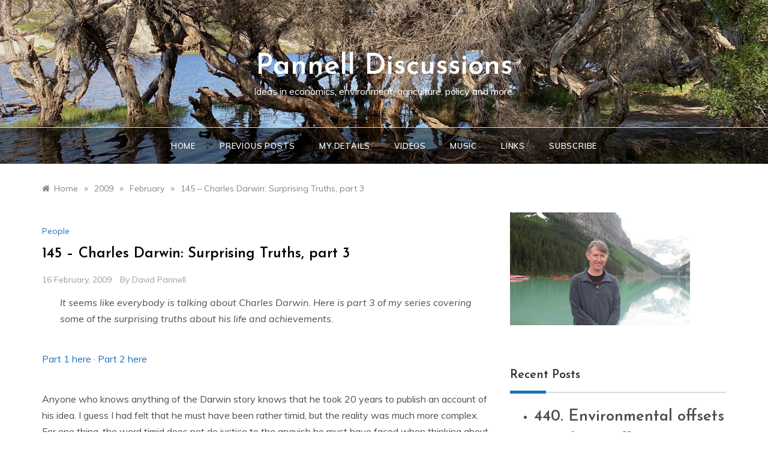

--- FILE ---
content_type: text/html; charset=UTF-8
request_url: https://www.pannelldiscussions.net/2009/02/145-charles-darwin-surprising-truths-part-3/
body_size: 14056
content:
<!doctype html>
<html lang="en-AU" id="html">
<head>
	<meta charset="UTF-8">
	<meta name="viewport" content="width=device-width, initial-scale=1">
	<link rel="profile" href="https://gmpg.org/xfn/11">
	<title>145 &#8211; Charles Darwin: Surprising Truths, part 3 &#8211; Pannell Discussions</title>
<meta name='robots' content='max-image-preview:large' />
<link rel='dns-prefetch' href='//platform-api.sharethis.com' />
<link rel='dns-prefetch' href='//fonts.googleapis.com' />
<link rel="alternate" type="application/rss+xml" title="Pannell Discussions &raquo; Feed" href="https://www.pannelldiscussions.net/feed/" />
<link rel="alternate" type="application/rss+xml" title="Pannell Discussions &raquo; Comments Feed" href="https://www.pannelldiscussions.net/comments/feed/" />
<link rel="alternate" type="application/rss+xml" title="Pannell Discussions &raquo; 145 &#8211; Charles Darwin: Surprising Truths, part 3 Comments Feed" href="https://www.pannelldiscussions.net/2009/02/145-charles-darwin-surprising-truths-part-3/feed/" />
<link rel="alternate" title="oEmbed (JSON)" type="application/json+oembed" href="https://www.pannelldiscussions.net/wp-json/oembed/1.0/embed?url=https%3A%2F%2Fwww.pannelldiscussions.net%2F2009%2F02%2F145-charles-darwin-surprising-truths-part-3%2F" />
<link rel="alternate" title="oEmbed (XML)" type="text/xml+oembed" href="https://www.pannelldiscussions.net/wp-json/oembed/1.0/embed?url=https%3A%2F%2Fwww.pannelldiscussions.net%2F2009%2F02%2F145-charles-darwin-surprising-truths-part-3%2F&#038;format=xml" />
<style id='wp-img-auto-sizes-contain-inline-css' type='text/css'>
img:is([sizes=auto i],[sizes^="auto," i]){contain-intrinsic-size:3000px 1500px}
/*# sourceURL=wp-img-auto-sizes-contain-inline-css */
</style>
<style id='wp-emoji-styles-inline-css' type='text/css'>

	img.wp-smiley, img.emoji {
		display: inline !important;
		border: none !important;
		box-shadow: none !important;
		height: 1em !important;
		width: 1em !important;
		margin: 0 0.07em !important;
		vertical-align: -0.1em !important;
		background: none !important;
		padding: 0 !important;
	}
/*# sourceURL=wp-emoji-styles-inline-css */
</style>
<style id='wp-block-library-inline-css' type='text/css'>
:root{--wp-block-synced-color:#7a00df;--wp-block-synced-color--rgb:122,0,223;--wp-bound-block-color:var(--wp-block-synced-color);--wp-editor-canvas-background:#ddd;--wp-admin-theme-color:#007cba;--wp-admin-theme-color--rgb:0,124,186;--wp-admin-theme-color-darker-10:#006ba1;--wp-admin-theme-color-darker-10--rgb:0,107,160.5;--wp-admin-theme-color-darker-20:#005a87;--wp-admin-theme-color-darker-20--rgb:0,90,135;--wp-admin-border-width-focus:2px}@media (min-resolution:192dpi){:root{--wp-admin-border-width-focus:1.5px}}.wp-element-button{cursor:pointer}:root .has-very-light-gray-background-color{background-color:#eee}:root .has-very-dark-gray-background-color{background-color:#313131}:root .has-very-light-gray-color{color:#eee}:root .has-very-dark-gray-color{color:#313131}:root .has-vivid-green-cyan-to-vivid-cyan-blue-gradient-background{background:linear-gradient(135deg,#00d084,#0693e3)}:root .has-purple-crush-gradient-background{background:linear-gradient(135deg,#34e2e4,#4721fb 50%,#ab1dfe)}:root .has-hazy-dawn-gradient-background{background:linear-gradient(135deg,#faaca8,#dad0ec)}:root .has-subdued-olive-gradient-background{background:linear-gradient(135deg,#fafae1,#67a671)}:root .has-atomic-cream-gradient-background{background:linear-gradient(135deg,#fdd79a,#004a59)}:root .has-nightshade-gradient-background{background:linear-gradient(135deg,#330968,#31cdcf)}:root .has-midnight-gradient-background{background:linear-gradient(135deg,#020381,#2874fc)}:root{--wp--preset--font-size--normal:16px;--wp--preset--font-size--huge:42px}.has-regular-font-size{font-size:1em}.has-larger-font-size{font-size:2.625em}.has-normal-font-size{font-size:var(--wp--preset--font-size--normal)}.has-huge-font-size{font-size:var(--wp--preset--font-size--huge)}.has-text-align-center{text-align:center}.has-text-align-left{text-align:left}.has-text-align-right{text-align:right}.has-fit-text{white-space:nowrap!important}#end-resizable-editor-section{display:none}.aligncenter{clear:both}.items-justified-left{justify-content:flex-start}.items-justified-center{justify-content:center}.items-justified-right{justify-content:flex-end}.items-justified-space-between{justify-content:space-between}.screen-reader-text{border:0;clip-path:inset(50%);height:1px;margin:-1px;overflow:hidden;padding:0;position:absolute;width:1px;word-wrap:normal!important}.screen-reader-text:focus{background-color:#ddd;clip-path:none;color:#444;display:block;font-size:1em;height:auto;left:5px;line-height:normal;padding:15px 23px 14px;text-decoration:none;top:5px;width:auto;z-index:100000}html :where(.has-border-color){border-style:solid}html :where([style*=border-top-color]){border-top-style:solid}html :where([style*=border-right-color]){border-right-style:solid}html :where([style*=border-bottom-color]){border-bottom-style:solid}html :where([style*=border-left-color]){border-left-style:solid}html :where([style*=border-width]){border-style:solid}html :where([style*=border-top-width]){border-top-style:solid}html :where([style*=border-right-width]){border-right-style:solid}html :where([style*=border-bottom-width]){border-bottom-style:solid}html :where([style*=border-left-width]){border-left-style:solid}html :where(img[class*=wp-image-]){height:auto;max-width:100%}:where(figure){margin:0 0 1em}html :where(.is-position-sticky){--wp-admin--admin-bar--position-offset:var(--wp-admin--admin-bar--height,0px)}@media screen and (max-width:600px){html :where(.is-position-sticky){--wp-admin--admin-bar--position-offset:0px}}

/*# sourceURL=wp-block-library-inline-css */
</style><style id='global-styles-inline-css' type='text/css'>
:root{--wp--preset--aspect-ratio--square: 1;--wp--preset--aspect-ratio--4-3: 4/3;--wp--preset--aspect-ratio--3-4: 3/4;--wp--preset--aspect-ratio--3-2: 3/2;--wp--preset--aspect-ratio--2-3: 2/3;--wp--preset--aspect-ratio--16-9: 16/9;--wp--preset--aspect-ratio--9-16: 9/16;--wp--preset--color--black: #000000;--wp--preset--color--cyan-bluish-gray: #abb8c3;--wp--preset--color--white: #ffffff;--wp--preset--color--pale-pink: #f78da7;--wp--preset--color--vivid-red: #cf2e2e;--wp--preset--color--luminous-vivid-orange: #ff6900;--wp--preset--color--luminous-vivid-amber: #fcb900;--wp--preset--color--light-green-cyan: #7bdcb5;--wp--preset--color--vivid-green-cyan: #00d084;--wp--preset--color--pale-cyan-blue: #8ed1fc;--wp--preset--color--vivid-cyan-blue: #0693e3;--wp--preset--color--vivid-purple: #9b51e0;--wp--preset--gradient--vivid-cyan-blue-to-vivid-purple: linear-gradient(135deg,rgb(6,147,227) 0%,rgb(155,81,224) 100%);--wp--preset--gradient--light-green-cyan-to-vivid-green-cyan: linear-gradient(135deg,rgb(122,220,180) 0%,rgb(0,208,130) 100%);--wp--preset--gradient--luminous-vivid-amber-to-luminous-vivid-orange: linear-gradient(135deg,rgb(252,185,0) 0%,rgb(255,105,0) 100%);--wp--preset--gradient--luminous-vivid-orange-to-vivid-red: linear-gradient(135deg,rgb(255,105,0) 0%,rgb(207,46,46) 100%);--wp--preset--gradient--very-light-gray-to-cyan-bluish-gray: linear-gradient(135deg,rgb(238,238,238) 0%,rgb(169,184,195) 100%);--wp--preset--gradient--cool-to-warm-spectrum: linear-gradient(135deg,rgb(74,234,220) 0%,rgb(151,120,209) 20%,rgb(207,42,186) 40%,rgb(238,44,130) 60%,rgb(251,105,98) 80%,rgb(254,248,76) 100%);--wp--preset--gradient--blush-light-purple: linear-gradient(135deg,rgb(255,206,236) 0%,rgb(152,150,240) 100%);--wp--preset--gradient--blush-bordeaux: linear-gradient(135deg,rgb(254,205,165) 0%,rgb(254,45,45) 50%,rgb(107,0,62) 100%);--wp--preset--gradient--luminous-dusk: linear-gradient(135deg,rgb(255,203,112) 0%,rgb(199,81,192) 50%,rgb(65,88,208) 100%);--wp--preset--gradient--pale-ocean: linear-gradient(135deg,rgb(255,245,203) 0%,rgb(182,227,212) 50%,rgb(51,167,181) 100%);--wp--preset--gradient--electric-grass: linear-gradient(135deg,rgb(202,248,128) 0%,rgb(113,206,126) 100%);--wp--preset--gradient--midnight: linear-gradient(135deg,rgb(2,3,129) 0%,rgb(40,116,252) 100%);--wp--preset--font-size--small: 16px;--wp--preset--font-size--medium: 20px;--wp--preset--font-size--large: 25px;--wp--preset--font-size--x-large: 42px;--wp--preset--font-size--larger: 35px;--wp--preset--spacing--20: 0.44rem;--wp--preset--spacing--30: 0.67rem;--wp--preset--spacing--40: 1rem;--wp--preset--spacing--50: 1.5rem;--wp--preset--spacing--60: 2.25rem;--wp--preset--spacing--70: 3.38rem;--wp--preset--spacing--80: 5.06rem;--wp--preset--shadow--natural: 6px 6px 9px rgba(0, 0, 0, 0.2);--wp--preset--shadow--deep: 12px 12px 50px rgba(0, 0, 0, 0.4);--wp--preset--shadow--sharp: 6px 6px 0px rgba(0, 0, 0, 0.2);--wp--preset--shadow--outlined: 6px 6px 0px -3px rgb(255, 255, 255), 6px 6px rgb(0, 0, 0);--wp--preset--shadow--crisp: 6px 6px 0px rgb(0, 0, 0);}:where(.is-layout-flex){gap: 0.5em;}:where(.is-layout-grid){gap: 0.5em;}body .is-layout-flex{display: flex;}.is-layout-flex{flex-wrap: wrap;align-items: center;}.is-layout-flex > :is(*, div){margin: 0;}body .is-layout-grid{display: grid;}.is-layout-grid > :is(*, div){margin: 0;}:where(.wp-block-columns.is-layout-flex){gap: 2em;}:where(.wp-block-columns.is-layout-grid){gap: 2em;}:where(.wp-block-post-template.is-layout-flex){gap: 1.25em;}:where(.wp-block-post-template.is-layout-grid){gap: 1.25em;}.has-black-color{color: var(--wp--preset--color--black) !important;}.has-cyan-bluish-gray-color{color: var(--wp--preset--color--cyan-bluish-gray) !important;}.has-white-color{color: var(--wp--preset--color--white) !important;}.has-pale-pink-color{color: var(--wp--preset--color--pale-pink) !important;}.has-vivid-red-color{color: var(--wp--preset--color--vivid-red) !important;}.has-luminous-vivid-orange-color{color: var(--wp--preset--color--luminous-vivid-orange) !important;}.has-luminous-vivid-amber-color{color: var(--wp--preset--color--luminous-vivid-amber) !important;}.has-light-green-cyan-color{color: var(--wp--preset--color--light-green-cyan) !important;}.has-vivid-green-cyan-color{color: var(--wp--preset--color--vivid-green-cyan) !important;}.has-pale-cyan-blue-color{color: var(--wp--preset--color--pale-cyan-blue) !important;}.has-vivid-cyan-blue-color{color: var(--wp--preset--color--vivid-cyan-blue) !important;}.has-vivid-purple-color{color: var(--wp--preset--color--vivid-purple) !important;}.has-black-background-color{background-color: var(--wp--preset--color--black) !important;}.has-cyan-bluish-gray-background-color{background-color: var(--wp--preset--color--cyan-bluish-gray) !important;}.has-white-background-color{background-color: var(--wp--preset--color--white) !important;}.has-pale-pink-background-color{background-color: var(--wp--preset--color--pale-pink) !important;}.has-vivid-red-background-color{background-color: var(--wp--preset--color--vivid-red) !important;}.has-luminous-vivid-orange-background-color{background-color: var(--wp--preset--color--luminous-vivid-orange) !important;}.has-luminous-vivid-amber-background-color{background-color: var(--wp--preset--color--luminous-vivid-amber) !important;}.has-light-green-cyan-background-color{background-color: var(--wp--preset--color--light-green-cyan) !important;}.has-vivid-green-cyan-background-color{background-color: var(--wp--preset--color--vivid-green-cyan) !important;}.has-pale-cyan-blue-background-color{background-color: var(--wp--preset--color--pale-cyan-blue) !important;}.has-vivid-cyan-blue-background-color{background-color: var(--wp--preset--color--vivid-cyan-blue) !important;}.has-vivid-purple-background-color{background-color: var(--wp--preset--color--vivid-purple) !important;}.has-black-border-color{border-color: var(--wp--preset--color--black) !important;}.has-cyan-bluish-gray-border-color{border-color: var(--wp--preset--color--cyan-bluish-gray) !important;}.has-white-border-color{border-color: var(--wp--preset--color--white) !important;}.has-pale-pink-border-color{border-color: var(--wp--preset--color--pale-pink) !important;}.has-vivid-red-border-color{border-color: var(--wp--preset--color--vivid-red) !important;}.has-luminous-vivid-orange-border-color{border-color: var(--wp--preset--color--luminous-vivid-orange) !important;}.has-luminous-vivid-amber-border-color{border-color: var(--wp--preset--color--luminous-vivid-amber) !important;}.has-light-green-cyan-border-color{border-color: var(--wp--preset--color--light-green-cyan) !important;}.has-vivid-green-cyan-border-color{border-color: var(--wp--preset--color--vivid-green-cyan) !important;}.has-pale-cyan-blue-border-color{border-color: var(--wp--preset--color--pale-cyan-blue) !important;}.has-vivid-cyan-blue-border-color{border-color: var(--wp--preset--color--vivid-cyan-blue) !important;}.has-vivid-purple-border-color{border-color: var(--wp--preset--color--vivid-purple) !important;}.has-vivid-cyan-blue-to-vivid-purple-gradient-background{background: var(--wp--preset--gradient--vivid-cyan-blue-to-vivid-purple) !important;}.has-light-green-cyan-to-vivid-green-cyan-gradient-background{background: var(--wp--preset--gradient--light-green-cyan-to-vivid-green-cyan) !important;}.has-luminous-vivid-amber-to-luminous-vivid-orange-gradient-background{background: var(--wp--preset--gradient--luminous-vivid-amber-to-luminous-vivid-orange) !important;}.has-luminous-vivid-orange-to-vivid-red-gradient-background{background: var(--wp--preset--gradient--luminous-vivid-orange-to-vivid-red) !important;}.has-very-light-gray-to-cyan-bluish-gray-gradient-background{background: var(--wp--preset--gradient--very-light-gray-to-cyan-bluish-gray) !important;}.has-cool-to-warm-spectrum-gradient-background{background: var(--wp--preset--gradient--cool-to-warm-spectrum) !important;}.has-blush-light-purple-gradient-background{background: var(--wp--preset--gradient--blush-light-purple) !important;}.has-blush-bordeaux-gradient-background{background: var(--wp--preset--gradient--blush-bordeaux) !important;}.has-luminous-dusk-gradient-background{background: var(--wp--preset--gradient--luminous-dusk) !important;}.has-pale-ocean-gradient-background{background: var(--wp--preset--gradient--pale-ocean) !important;}.has-electric-grass-gradient-background{background: var(--wp--preset--gradient--electric-grass) !important;}.has-midnight-gradient-background{background: var(--wp--preset--gradient--midnight) !important;}.has-small-font-size{font-size: var(--wp--preset--font-size--small) !important;}.has-medium-font-size{font-size: var(--wp--preset--font-size--medium) !important;}.has-large-font-size{font-size: var(--wp--preset--font-size--large) !important;}.has-x-large-font-size{font-size: var(--wp--preset--font-size--x-large) !important;}
/*# sourceURL=global-styles-inline-css */
</style>

<style id='classic-theme-styles-inline-css' type='text/css'>
/*! This file is auto-generated */
.wp-block-button__link{color:#fff;background-color:#32373c;border-radius:9999px;box-shadow:none;text-decoration:none;padding:calc(.667em + 2px) calc(1.333em + 2px);font-size:1.125em}.wp-block-file__button{background:#32373c;color:#fff;text-decoration:none}
/*# sourceURL=/wp-includes/css/classic-themes.min.css */
</style>
<link rel='stylesheet' id='cptch_stylesheet-css' href='https://www.pannelldiscussions.net/wp-content/plugins/captcha/css/front_end_style.css?ver=4.4.5' type='text/css' media='all' />
<link rel='stylesheet' id='dashicons-css' href='https://www.pannelldiscussions.net/wp-includes/css/dashicons.min.css?ver=6.9' type='text/css' media='all' />
<link rel='stylesheet' id='cptch_desktop_style-css' href='https://www.pannelldiscussions.net/wp-content/plugins/captcha/css/desktop_style.css?ver=4.4.5' type='text/css' media='all' />
<link rel='stylesheet' id='theme-my-login-css' href='https://www.pannelldiscussions.net/wp-content/plugins/theme-my-login/assets/styles/theme-my-login.min.css?ver=7.1.14' type='text/css' media='all' />
<link rel='stylesheet' id='prefer-blog-fonts-css' href='//fonts.googleapis.com/css?family=Muli&#038;ver=6.9' type='text/css' media='all' />
<link rel='stylesheet' id='prefer-style-css' href='https://www.pannelldiscussions.net/wp-content/themes/prefer/style.css?ver=6.9' type='text/css' media='all' />
<style id='prefer-style-inline-css' type='text/css'>

            body,
            .entry-content p{ 
                font-family:Muli; 
            }

            #toTop,
            a.effect:before,
            .show-more,
            .modern-slider .slide-wrap .more-btn,
            a.link-format,
            .comment-form #submit:hover,
            .comment-form #submit:focus,
            .meta_bottom .post-share a:hover,
            .tabs-nav li:before,
            .footer-wrap .widget-title:after,
            .sidebar-3 .widget_block h2:after,
            .sidebar-3 .widget .wp-block-group h2:after,
            .post-slider-section .s-cat,
            .sidebar-3 .widget-title:after,
            .bottom-caption .slick-current .slider-items span,
            aarticle.format-status .post-content .post-format::after,
            article.format-chat .post-content .post-format::after,
            article.format-link .post-content .post-format::after,
            article.format-standard .post-content .post-format::after,
            article.format-image .post-content .post-format::after,
            article.hentry.sticky .post-content .post-format::after,
            article.format-video .post-content .post-format::after,
            article.format-gallery .post-content .post-format::after,
            article.format-audio .post-content .post-format::after,
            article.format-quote .post-content .post-format::after{
                background-color: #1e73be;
                border-color: #1e73be;
            }
            #author:active,
            #email:active,
            #url:active,
            #comment:active,
            #author:focus,
            #email:focus,
            #url:focus,
            #comment:focus,
            #author:hover,
            #email:hover,
            #url:hover,
            #comment:hover{
                border-color: #1e73be;
            }
            .comment-form .logged-in-as a:last-child:hover,
            .comment-form .logged-in-as a:last-child:focus,
            .post-cats > span a:hover,
            .post-cats > span a:focus,
            .main-header a:hover,
            .main-header a:focus,
            .main-header a:active,
            .top-menu > ul > li > a:hover,
            .main-menu ul li.current-menu-item > a,
            .header-2 .main-menu > ul > li.current-menu-item > a,
            .main-menu ul li:hover > a,
            .post-navigation .nav-links a:hover,
            .post-navigation .nav-links a:focus,
            .tabs-nav li.tab-active a,
            .tabs-nav li.tab-active,
            .tabs-nav li.tab-active a,
            .tabs-nav li.tab-active,
            ul.trail-items li a:hover span,
            .author-socials a:hover,
            .post-date a:focus,
            .post-date a:hover,
            .post-excerpt a:hover,
            .post-excerpt a:focus,
            .content a:hover,
            .content a:focus,
            .post-footer > span a:hover,
            .post-footer > span a:focus,
            .widget a:hover,
            .widget a:focus,
            .footer-menu li a:hover,
            .footer-menu li a:focus,
            .footer-social-links a:hover,
            .footer-social-links a:focus,
            .site-footer a:hover,
            .tags-links a,
            .tags-links i,
            .post-cats > span i,
            .post-cats > span a,
            .site-footer a,
            .promo-three .post-category a,
            .site-footer a:focus, .content-area p a{
                color : #1e73be;
            }
            .header-1 .head_one .logo{
                max-width : 700px;
            }
            .header-image:before {
                background-color : #000000;
            }
            .header-image:before {
                opacity : 0.1;
            }
            .header-1 .header-image .head_one {
                min-height : 100px;
            }
/*# sourceURL=prefer-style-inline-css */
</style>
<link rel='stylesheet' id='prefer-blog-style-css' href='https://www.pannelldiscussions.net/wp-content/themes/prefer-blog/style.css?ver=1.1.10' type='text/css' media='all' />
<link rel='stylesheet' id='prefer-body-css' href='//fonts.googleapis.com/css?family=Muli:400,400i,500,600,700&#038;display=swap' type='text/css' media='all' />
<link rel='stylesheet' id='prefer-heading-css' href='//fonts.googleapis.com/css?family=Josefin+Sans:ital,wght@0,300;0,400;0,500;0,600;0,700;1,400;1,500;1,600;1,700&#038;display=swap' type='text/css' media='all' />
<link rel='stylesheet' id='prefer-sign-css' href='//fonts.googleapis.com/css?family=Monsieur+La+Doulaise&#038;display=swap' type='text/css' media='all' />
<link rel='stylesheet' id='font-awesome-css' href='https://www.pannelldiscussions.net/wp-content/themes/prefer/css/font-awesome.min.css?ver=4.5.0' type='text/css' media='all' />
<link rel='stylesheet' id='grid-css-css' href='https://www.pannelldiscussions.net/wp-content/themes/prefer/css/grid.min.css?ver=4.5.0' type='text/css' media='all' />
<link rel='stylesheet' id='slick-css' href='https://www.pannelldiscussions.net/wp-content/themes/prefer/assets/css/slick.css?ver=4.5.0' type='text/css' media='all' />
<link rel='stylesheet' id='offcanvas-css' href='https://www.pannelldiscussions.net/wp-content/themes/prefer/assets/css/canvi.css?ver=4.5.0' type='text/css' media='all' />
<link rel='stylesheet' id='arve-css' href='https://www.pannelldiscussions.net/wp-content/plugins/advanced-responsive-video-embedder/build/main.css?ver=10.8.2' type='text/css' media='all' />
<script type="text/javascript" src="https://www.pannelldiscussions.net/wp-includes/js/jquery/jquery.min.js?ver=3.7.1" id="jquery-core-js"></script>
<script type="text/javascript" src="https://www.pannelldiscussions.net/wp-includes/js/jquery/jquery-migrate.min.js?ver=3.4.1" id="jquery-migrate-js"></script>
<script type="text/javascript" src="https://www.pannelldiscussions.net/wp-content/themes/prefer/assets/js/custom-masonry.js?ver=4.6.0" id="prefer-custom-masonry-js"></script>
<script type="text/javascript" src="https://www.pannelldiscussions.net/wp-content/themes/prefer/assets/js/slick.js?ver=4.6.0" id="slick-js"></script>
<script type="text/javascript" src="//platform-api.sharethis.com/js/sharethis.js#source=googleanalytics-wordpress#product=ga&amp;property=5ef2ff2ad64b2c0012c18088" id="googleanalytics-platform-sharethis-js"></script>
<link rel="https://api.w.org/" href="https://www.pannelldiscussions.net/wp-json/" /><link rel="alternate" title="JSON" type="application/json" href="https://www.pannelldiscussions.net/wp-json/wp/v2/posts/486" /><link rel="EditURI" type="application/rsd+xml" title="RSD" href="https://www.pannelldiscussions.net/xmlrpc.php?rsd" />
<meta name="generator" content="WordPress 6.9" />
<link rel="canonical" href="https://www.pannelldiscussions.net/2009/02/145-charles-darwin-surprising-truths-part-3/" />
<link rel='shortlink' href='https://www.pannelldiscussions.net/?p=486' />
<style type="text/css">.recentcomments a{display:inline !important;padding:0 !important;margin:0 !important;}</style><script>
(function() {
	(function (i, s, o, g, r, a, m) {
		i['GoogleAnalyticsObject'] = r;
		i[r] = i[r] || function () {
				(i[r].q = i[r].q || []).push(arguments)
			}, i[r].l = 1 * new Date();
		a = s.createElement(o),
			m = s.getElementsByTagName(o)[0];
		a.async = 1;
		a.src = g;
		m.parentNode.insertBefore(a, m)
	})(window, document, 'script', 'https://google-analytics.com/analytics.js', 'ga');

	ga('create', 'UA-26996937-1', 'auto');
			ga('send', 'pageview');
	})();
</script>
<link rel="icon" href="https://www.pannelldiscussions.net/wp-content/uploads/2020/10/cropped-favicon-32x32.png" sizes="32x32" />
<link rel="icon" href="https://www.pannelldiscussions.net/wp-content/uploads/2020/10/cropped-favicon-192x192.png" sizes="192x192" />
<link rel="apple-touch-icon" href="https://www.pannelldiscussions.net/wp-content/uploads/2020/10/cropped-favicon-180x180.png" />
<meta name="msapplication-TileImage" content="https://www.pannelldiscussions.net/wp-content/uploads/2020/10/cropped-favicon-270x270.png" />
		<style type="text/css" id="wp-custom-css">
			.header-image .menu-area {
    background-color: rgba(0,0,0,0.5);
}


.copyright {
	display: none;
}

.footer-wrap {
	background-color: #333;
}

.footer-wrap h2.widget-title {
	color: white;
}

.footer-wrap .widget a {
	color: white;
}

.footer-wrap .comment-author-link {
	color: white;
}

.footer-wrap .recentcomments {
	color: white;
}		</style>
		</head>

<body class="wp-singular post-template-default single single-post postid-486 single-format-standard wp-embed-responsive wp-theme-prefer wp-child-theme-prefer-blog at-sticky-sidebar single-right-sidebar no-sidebar masonry-post">
<div id="page" class="site ">
	<a class="skip-link screen-reader-text" href="#content">Skip to content</a>

	<div class="js-canvi-content canvi-content">
<header class="header-1">
				
		<section class="main-header header-image" style="background-image:url(https://www.pannelldiscussions.net/wp-content/uploads/2020/10/cropped-paperbarks.jpg); background-size: cover; background-position: center; background-repeat: no-repeat;">
		<div class="head_one clearfix">
			<div class="container">
				<div class="logo">
										<h1 class="site-title"><a href="https://www.pannelldiscussions.net/" rel="home">Pannell Discussions</a></h1>
										<p class="site-description">Ideas in economics, environment, agriculture, policy and more.</p>
							</div><!-- .site-logo -->
		</div>
	</div>
	<div class="menu-area">
		<div class="container">					
			<nav id="site-navigation">
												<button class="bar-menu">
											<span>Menu</span>
									</button>

				<div class="main-menu menu-caret">
					<ul id="primary-menu" class=""><li id="menu-item-4768" class="menu-item menu-item-type-custom menu-item-object-custom menu-item-home menu-item-4768"><a href="https://www.pannelldiscussions.net/">Home</a></li>
<li id="menu-item-4775" class="menu-item menu-item-type-post_type menu-item-object-page menu-item-4775"><a href="https://www.pannelldiscussions.net/menu/">Previous posts</a></li>
<li id="menu-item-4777" class="menu-item menu-item-type-post_type menu-item-object-page menu-item-4777"><a href="https://www.pannelldiscussions.net/contact/">My details</a></li>
<li id="menu-item-4785" class="menu-item menu-item-type-post_type menu-item-object-page menu-item-4785"><a href="https://www.pannelldiscussions.net/videos/">Videos</a></li>
<li id="menu-item-8310" class="menu-item menu-item-type-post_type menu-item-object-page menu-item-8310"><a href="https://www.pannelldiscussions.net/music/">Music</a></li>
<li id="menu-item-4774" class="menu-item menu-item-type-post_type menu-item-object-page menu-item-4774"><a href="https://www.pannelldiscussions.net/about/">Links</a></li>
<li id="menu-item-6196" class="menu-item menu-item-type-custom menu-item-object-custom menu-item-6196"><a href="http://eepurl.com/m8VbX">Subscribe</a></li>
</ul>				</div>
			</nav><!-- #site-navigation -->
		</div>
	</div>
</setion><!-- #masthead -->
</header>


	 
    
    <section id="content" class="site-content posts-container">
    <div class="container">
        <div class="row">
			<div class="breadcrumbs-wrap">
				<div role="navigation" aria-label="Breadcrumbs" class="breadcrumb-trail breadcrumbs" itemprop="breadcrumb"><ul class="trail-items" itemscope itemtype="http://schema.org/BreadcrumbList"><meta name="numberOfItems" content="4" /><meta name="itemListOrder" content="Ascending" /><li itemprop="itemListElement" itemscope itemtype="http://schema.org/ListItem" class="trail-item trail-begin"><a href="https://www.pannelldiscussions.net/" rel="home" itemprop="item"><span itemprop="name">Home</span></a><meta itemprop="position" content="1" /></li><span class="delim">»</span><li itemprop="itemListElement" itemscope itemtype="http://schema.org/ListItem" class="trail-item"><a href="https://www.pannelldiscussions.net/2009/" itemprop="item"><span itemprop="name">2009</span></a><meta itemprop="position" content="2" /></li><span class="delim">»</span><li itemprop="itemListElement" itemscope itemtype="http://schema.org/ListItem" class="trail-item"><a href="https://www.pannelldiscussions.net/2009/02/" itemprop="item"><span itemprop="name">February</span></a><meta itemprop="position" content="3" /></li><span class="delim">»</span><li itemprop="itemListElement" itemscope itemtype="http://schema.org/ListItem" class="trail-item trail-end"><a href="https://www.pannelldiscussions.net/2009/02/145-charles-darwin-surprising-truths-part-3/" itemprop="item"><span itemprop="name">145 &#8211; Charles Darwin: Surprising Truths, part 3</span></a><meta itemprop="position" content="4" /></li><span class="delim">»</span></ul></div> 
			</div>
			<div id="primary" class="col-md-8 content-area">
				<main id="main" class="site-main">
					<article id="post-486" class="post-486 post type-post status-publish format-standard hentry category-people">
    <div class="post-wrap">
                <div class="post-media">
                    </div>
                <div class="post-content">
            <div class="post-cats">
                <span class="cat-links"><a href="https://www.pannelldiscussions.net/category/people/" rel="category tag">People</a></span>            </div>
            <h1 class="post-title entry-title">145 &#8211; Charles Darwin: Surprising Truths, part 3</h1>            <div class="post-date">
                                    <div class="entry-meta">
                        <span class="posted-on"><a href="https://www.pannelldiscussions.net/2009/02/145-charles-darwin-surprising-truths-part-3/" rel="bookmark"><time class="entry-date published" datetime="2009-02-16T17:00:52+09:00">16 February, 2009</time><time class="updated" datetime="2011-12-26T21:49:05+08:00">26 December, 2011</time></a></span><span class="post_by"> by <span class="author vcard"><a class="url fn n" href="https://www.pannelldiscussions.net/author/david/">David Pannell</a></span></span>                    </div><!-- .entry-meta -->
                            </div>

            <div class="content post-excerpt entry-content clearfix">
                <p style="padding-left: 30px; padding-right: 30px;"><em>It seems like everybody is talking about Charles Darwin. Here is part 3 of my series covering some of the surprising truths about his life and achievements.</em></p>
<p><a href="https://www.pannelldiscussions.net/2009/02/143-charles-darwin-surprising-truths-part-1/">Part 1 here</a> · <a href="https://www.pannelldiscussions.net/2009/02/142-charles-darwin-surprising-truths-part-2/">Part 2 here</a></p>
<p>Anyone who knows anything of the Darwin story knows that he took 20 years to publish an account of his idea. I guess I had felt that he must have been rather timid, but the reality was much more complex. For one thing, the word timid does not do justice to the anguish he must have faced when thinking about publication. He was very much an upper-class gentleman and, at the time, the idea of species change was strongly associated with radicals and ratbags, given its implication that the toffs were no better than the rest. Then, there were religious considerations. Most of his scientist friends were highly religious and considered the idea of species change to be sacrilegious. Closer to home, his wife Emma was devout and grieved for his soul if he stuck to his shocking ideas. The couple were very close and this must have contributed to Darwin&#8217;s reticence. The depth of his feelings may be discerned from a letter to a friend in which he revealed his revolutionary idea with the comment that it felt like confessing a murder.</p>
<p>A second factor is that it did actually take a long time to develop the idea fully and to marshal sufficient evidence to convince what he knew would be a highly critical audience. For most of the 20 years he worked on evolution only as a sideline to his other research. It took him about a decade to complete all of the research and writing that flowed from the Beagle voyage. At that point he had intended to focus on evolution but got distracted by barnacles. He spent the next eight years studying them in great depth and wrote two major books about them. In fact this was not just a distraction. It enabled him to observe the great extent of variation between individuals even within a species, which helped him to better understand natural selection. In addition the books served an important purpose in establishing his credibility for the first time as a biologist, not just a geologist. The degree of his obsession with barnacles can be gauged from a comment overheard from one of his young children at the time, who asked a friend, “Where does your father do his barnacles?”</p>
<p>Thirdly, for much of the 20-year gap, Darwin was chronically ill. His symptoms included violent shivering, vomiting, exhaustion, palpitations, hands trembling, head swimming, sleeplessness, headaches, flatulence, stomach problems, ringing of the ears, fainting, and copious pallid urine. In 1841 he could work for only an hour or two, a couple of days a week. The cause of these ailments was never diagnosed and is still not known with certainty. It may have been a tropical disease picked up during his travels, psychosomatic nervousness, or he may have been poisoning himself with some of the crude medicines of the time.</p>
<p>In fact, far from timidity, Darwin exhibited great courage. During the Beagle voyage, he rode a horse hundreds of miles through bandit-invested areas and war zones in South America. He stuck with the voyage for five years despite extreme seasickness throughout its duration. (Given the misery of sea sickness, that demonstrates incredible commitment.) Back in England, he continued to work to the maximum of his ability despite feeling so sick for much of the time, and the fact that he didn’t actually have to work at all. And despite all of the risks, he was eventually willing to publish The Origin of Species.</p>
<p>The eventual trigger for publication was a letter he received from Alfred Russel Wallace, another Englishman who had spent time in the tropics. Wallace independently hit upon the idea of natural selection and wrote to Darwin to ask his opinion. This led to a brief joint publication in which they outlined the essential idea. Subsequently Darwin finally sat down to write his book with the necessary evidence presented.</p>
<p>Concludes next week.</p>
<p><em>David Pannell, The University of Western Australia</em></p>
<h3>Further Reading</h3>
<p>Desmond, A. and Moore, J. (1991). <em>Darwin</em>, Michael Joseph, London.</p>
<p>Darwin, C. (1859). <em>On the Origin of Species by Means of Natural Selection, or the Preservation of Favoured Races in the Struggle for Life</em>. London: John Murray. 1st edition. Available on line <a href="http://darwin-online.org.uk/content/frameset?itemID=F373&amp;viewtype=side&amp;pageseq=1">here</a></p>
            </div><!-- .entry-content -->
            <footer class="post-footer entry-footer">
                                        <div class="meta_bottom">
            <div class="post-share">
                <a data-tooltip="Share it" class="tooltip"  target="_blank" href="https://www.facebook.com/sharer/sharer.php?u=https://www.pannelldiscussions.net/2009/02/145-charles-darwin-surprising-truths-part-3/"><i class="fa fa-facebook"></i>Facebook</a>
                <a data-tooltip="Tweet it" class="tooltip"  target="_blank" href="http://twitter.com/share?text=145%20&#8211;%20Charles%20Darwin:%20Surprising%20Truths,%20part%203&#038;url=https://www.pannelldiscussions.net/2009/02/145-charles-darwin-surprising-truths-part-3/"><i
                            class="fa fa-twitter"></i> Twitter</a>
                <a data-tooltip="Pin it" class="tooltip"  target="_blank" href="http://pinterest.com/pin/create/button/?url=https://www.pannelldiscussions.net/2009/02/145-charles-darwin-surprising-truths-part-3/&#038;media=&#038;description=145%20&#8211;%20Charles%20Darwin:%20Surprising%20Truths,%20part%203"><i
                            class="fa fa-pinterest"></i>Pinterest</a>
                <a data-tooltip="Share Now" class="tooltip"  target="_blank" href="http://www.linkedin.com/shareArticle?mini=true&#038;title=145%20&#8211;%20Charles%20Darwin:%20Surprising%20Truths,%20part%203&#038;url=https://www.pannelldiscussions.net/2009/02/145-charles-darwin-surprising-truths-part-3/"><i class="fa fa-linkedin"></i>Linkedin</a>
            </div>
        </div>
                        
            </footer><!-- .entry-footer -->
            
	<nav class="navigation post-navigation" aria-label="Posts">
		<h2 class="screen-reader-text">Post navigation</h2>
		<div class="nav-links"><div class="nav-previous"><a href="https://www.pannelldiscussions.net/2009/02/142-charles-darwin-surprising-truths-part-2/" rel="prev">144 &#8211; Charles Darwin: Surprising Truths, part 2</a></div><div class="nav-next"><a href="https://www.pannelldiscussions.net/2009/02/146-charles-darwin-surprising-truths-part-4/" rel="next">146 &#8211; Charles Darwin: Surprising Truths, part 4</a></div></div>
	</nav>        </div>
    </div>
</article><!-- #post-486 -->
<div id="comments" class="comments-area">

		<div id="respond" class="comment-respond">
		<h3 id="reply-title" class="comment-reply-title">Leave a Reply <small><a rel="nofollow" id="cancel-comment-reply-link" href="/2009/02/145-charles-darwin-surprising-truths-part-3/#respond" style="display:none;">Cancel reply</a></small></h3><form action="https://www.pannelldiscussions.net/wp-comments-post.php" method="post" id="commentform" class="comment-form"><p class="comment-notes"><span id="email-notes">Your email address will not be published.</span> <span class="required-field-message">Required fields are marked <span class="required">*</span></span></p><p class="comment-form-comment"><label for="comment">Comment <span class="required">*</span></label> <textarea id="comment" name="comment" cols="45" rows="8" maxlength="65525" required></textarea></p><p class="comment-form-author"><label for="author">Name <span class="required">*</span></label> <input id="author" name="author" type="text" value="" size="30" maxlength="245" autocomplete="name" required /></p>
<p class="comment-form-email"><label for="email">Email <span class="required">*</span></label> <input id="email" name="email" type="email" value="" size="30" maxlength="100" aria-describedby="email-notes" autocomplete="email" required /></p>
<p class="comment-form-url"><label for="url">Website</label> <input id="url" name="url" type="url" value="" size="30" maxlength="200" autocomplete="url" /></p>
<p class="comment-form-cookies-consent"><input id="wp-comment-cookies-consent" name="wp-comment-cookies-consent" type="checkbox" value="yes" /> <label for="wp-comment-cookies-consent">Save my name, email, and website in this browser for the next time I comment.</label></p>
<p class="cptch_block"><span class="cptch_title">Please solve this to show you are real<span class="required"> *</span></span><span class="cptch_wrap cptch_math_actions">
				<label class="cptch_label" for="cptch_input_35"><span class="cptch_span">2</span>
					<span class="cptch_span">&nbsp;&times;&nbsp;</span>
					<span class="cptch_span">nine</span>
					<span class="cptch_span">&nbsp;=&nbsp;</span>
					<span class="cptch_span"><input id="cptch_input_35" class="cptch_input cptch_wp_comments" type="text" autocomplete="off" name="cptch_number" value="" maxlength="2" size="2" aria-required="true" required="required" style="margin-bottom:0;display:inline;font-size: 12px;width: 40px;" /></span>
					<input type="hidden" name="cptch_result" value="0PaL" /><input type="hidden" name="cptch_time" value="1769472679" />
					<input type="hidden" name="cptch_form" value="wp_comments" />
				</label><span class="cptch_reload_button_wrap hide-if-no-js">
					<noscript>
						<style type="text/css">
							.hide-if-no-js {
								display: none !important;
							}
						</style>
					</noscript>
					<span class="cptch_reload_button dashicons dashicons-update"></span>
				</span></span></p><p class="form-submit"><input name="submit" type="submit" id="submit" class="submit" value="Post Comment" /> <input type='hidden' name='comment_post_ID' value='486' id='comment_post_ID' />
<input type='hidden' name='comment_parent' id='comment_parent' value='0' />
</p><p style="display: none;"><input type="hidden" id="akismet_comment_nonce" name="akismet_comment_nonce" value="d2a4e3f79f" /></p><p style="display: none !important;" class="akismet-fields-container" data-prefix="ak_"><label>&#916;<textarea name="ak_hp_textarea" cols="45" rows="8" maxlength="100"></textarea></label><input type="hidden" id="ak_js_1" name="ak_js" value="60"/><script>document.getElementById( "ak_js_1" ).setAttribute( "value", ( new Date() ).getTime() );</script></p></form>	</div><!-- #respond -->
	
</div><!-- #comments -->
				</main><!-- #main -->
			</div><!-- #primary -->
			<aside id="secondary" class="col-md-4 widget-area side-right sidebar-3">
	<div class="sidebar-area">
		<section id="text-3" class="widget widget_text">			<div class="textwidget"><img src="https://www.pannelldiscussions.net/wp-content/uploads/2011/10/david-pannell2.jpg" width="300" height="188"/></div>
		</section><section id="recentpostswithexcerpts-3" class="widget recent_with_excerpt"><h2 class="widget-title">Recent Posts</h2><ul class="recent_posts_with_excerpts"><li><h2 class="recent_posts_with_excerpts"><a href="https://www.pannelldiscussions.net/2025/11/440-environmental-offsets-8-indirect-offsets/">440. Environmental offsets 8. Indirect offsets</a></h2>                    <blockquote> <p>Some offset schemes allow research or public education as &#8220;indirect&#8221; offsets, as opposed to a direct offset, which undertakes on-ground works that create environmental benefits</p>
</a></small></p>
                    </blockquote> </li>
			<li><h2 class="recent_posts_with_excerpts"><a href="https://www.pannelldiscussions.net/2025/11/439-environmental-offsets-7-offset-duration/">439. Environmental offsets 7. Offset duration</a></h2>                    <blockquote> <p>For offsets to do their job, they need to be in place and delivering their benefits for at least as long as the development has</p>
</a></small></p>
                    </blockquote> </li>
			<li><h2 class="recent_posts_with_excerpts"><a href="https://www.pannelldiscussions.net/2025/10/438-environmental-offsets-6-habitat-quality/">438. Environmental offsets 6. Habitat quality</a></h2>                    <blockquote> <p>In some environmental offset schemes, the &#8220;currency&#8221; used to measure impacts and benefits is vegetation or habitat. In these cases, it is important to account</p>
</a></small></p>
                    </blockquote> </li>
			<li><h2 class="recent_posts_with_excerpts"><a href="https://www.pannelldiscussions.net/2025/10/437-environmental-offsets-5-setting-the-baseline/">437. Environmental offsets 5. Setting the baseline</a></h2></li>
			<li><h2 class="recent_posts_with_excerpts"><a href="https://www.pannelldiscussions.net/2025/09/436-environmental-offsets-4-time-lags/">436. Environmental offsets 4. Time lags</a></h2></li>
			<li><h2 class="recent_posts_with_excerpts"><a href="https://www.pannelldiscussions.net/2025/07/435-environmental-offsets-3/">435. Environmental offsets 3. Risk of failure</a></h2></li>
			<li><h2 class="recent_posts_with_excerpts"><a href="https://www.pannelldiscussions.net/2025/07/434-environmental-offsets-2-the-currency-for-measuring-impacts-and-benefits/">434. Environmental offsets 2. The currency for measuring impacts and benefits</a></h2></li>
			<li><h2 class="recent_posts_with_excerpts"><a href="https://www.pannelldiscussions.net/2025/06/433-depicting-risk/">433. Depicting risk in graphs for farmers</a></h2></li>
			<li><h2 class="recent_posts_with_excerpts"><a href="https://www.pannelldiscussions.net/2025/06/432-environmental-offsets-1/">432. Environmental offsets 1. Introduction</a></h2></li>
			<li><h2 class="recent_posts_with_excerpts"><a href="https://www.pannelldiscussions.net/2025/05/431-webinar-on-economics-of-urban-park-designs/">431. Webinar on economics of urban park designs</a></h2></li>
						</ul>
			</section><section id="annual_archive_widget-2" class="widget Annual_Archive_Widget"><h2 class="widget-title">Archives</h2>		<ul>
			<li><a href='https://www.pannelldiscussions.net/2025/'>2025</a></li>
	<li><a href='https://www.pannelldiscussions.net/2024/'>2024</a></li>
	<li><a href='https://www.pannelldiscussions.net/2023/'>2023</a></li>
	<li><a href='https://www.pannelldiscussions.net/2022/'>2022</a></li>
	<li><a href='https://www.pannelldiscussions.net/2021/'>2021</a></li>
	<li><a href='https://www.pannelldiscussions.net/2020/'>2020</a></li>
	<li><a href='https://www.pannelldiscussions.net/2019/'>2019</a></li>
	<li><a href='https://www.pannelldiscussions.net/2018/'>2018</a></li>
	<li><a href='https://www.pannelldiscussions.net/2017/'>2017</a></li>
	<li><a href='https://www.pannelldiscussions.net/2016/'>2016</a></li>
	<li><a href='https://www.pannelldiscussions.net/2015/'>2015</a></li>
	<li><a href='https://www.pannelldiscussions.net/2014/'>2014</a></li>
	<li><a href='https://www.pannelldiscussions.net/2013/'>2013</a></li>
	<li><a href='https://www.pannelldiscussions.net/2012/'>2012</a></li>
	<li><a href='https://www.pannelldiscussions.net/2011/'>2011</a></li>
	<li><a href='https://www.pannelldiscussions.net/2010/'>2010</a></li>
	<li><a href='https://www.pannelldiscussions.net/2009/'>2009</a></li>
	<li><a href='https://www.pannelldiscussions.net/2008/'>2008</a></li>
	<li><a href='https://www.pannelldiscussions.net/2007/'>2007</a></li>
	<li><a href='https://www.pannelldiscussions.net/2006/'>2006</a></li>
	<li><a href='https://www.pannelldiscussions.net/2005/'>2005</a></li>
	<li><a href='https://www.pannelldiscussions.net/2004/'>2004</a></li>
		</ul>
		</section>	</div>
</aside><!-- #secondary -->
		</div>
	</div>
</section>
<section class="">
    <div class="container">
        <div class="row">
        	<div class="col-sm-12">
							</div>
		</div>
	</div>
</section>
<div class="footer-wrap">
	<div class="container">
		<div class="row">
								<div class="footer-col-3">
						<div class="footer-top-box wow fadeInUp">
							<section id="categories-3" class="widget widget_categories"><h2 class="widget-title">Topics</h2><form action="https://www.pannelldiscussions.net" method="get"><label class="screen-reader-text" for="cat">Topics</label><select  name='cat' id='cat' class='postform'>
	<option value='-1'>Select Category</option>
	<option class="level-0" value="5">Agriculture</option>
	<option class="level-0" value="9">Behaviour</option>
	<option class="level-0" value="8">Climate change</option>
	<option class="level-0" value="15">Communication</option>
	<option class="level-0" value="3">Economics</option>
	<option class="level-0" value="11">Environment</option>
	<option class="level-0" value="1">Latest</option>
	<option class="level-0" value="18">Marine</option>
	<option class="level-0" value="17">Miscellaneous</option>
	<option class="level-0" value="10">Music</option>
	<option class="level-0" value="4">Natural resource management</option>
	<option class="level-0" value="14">People</option>
	<option class="level-0" value="13">Policy</option>
	<option class="level-0" value="7">Politics</option>
	<option class="level-0" value="16">Research</option>
	<option class="level-0" value="12">Social issues</option>
	<option class="level-0" value="6">Water</option>
</select>
</form><script type="text/javascript">
/* <![CDATA[ */

( ( dropdownId ) => {
	const dropdown = document.getElementById( dropdownId );
	function onSelectChange() {
		setTimeout( () => {
			if ( 'escape' === dropdown.dataset.lastkey ) {
				return;
			}
			if ( dropdown.value && parseInt( dropdown.value ) > 0 && dropdown instanceof HTMLSelectElement ) {
				dropdown.parentElement.submit();
			}
		}, 250 );
	}
	function onKeyUp( event ) {
		if ( 'Escape' === event.key ) {
			dropdown.dataset.lastkey = 'escape';
		} else {
			delete dropdown.dataset.lastkey;
		}
	}
	function onClick() {
		delete dropdown.dataset.lastkey;
	}
	dropdown.addEventListener( 'keyup', onKeyUp );
	dropdown.addEventListener( 'click', onClick );
	dropdown.addEventListener( 'change', onSelectChange );
})( "cat" );

//# sourceURL=WP_Widget_Categories%3A%3Awidget
/* ]]> */
</script>
</section><section id="recent-comments-4" class="widget widget_recent_comments"><h2 class="widget-title">Recent comments</h2><ul id="recentcomments"><li class="recentcomments"><span class="comment-author-link"><a href="http://www.davidpannell.net" class="url" rel="ugc external nofollow">David Pannell</a></span> on <a href="https://www.pannelldiscussions.net/2024/12/427-reviews-of-research-on-agricultural-adoption/#comment-123708">427. Reviews of research on agricultural adoption</a></li><li class="recentcomments"><span class="comment-author-link"><a href="https://bbe.telkomuniversity.ac.id/" class="url" rel="ugc external nofollow">biomedis</a></span> on <a href="https://www.pannelldiscussions.net/2025/11/439-environmental-offsets-7-offset-duration/#comment-123692">439. Environmental offsets 7. Offset duration</a></li><li class="recentcomments"><span class="comment-author-link"><a href="https://bpe.telkomuniversity.ac.id/" class="url" rel="ugc external nofollow">Teknik Fisika</a></span> on <a href="https://www.pannelldiscussions.net/2015/02/278-global-wealth-inequality/#comment-123689">278 &#8211; Global wealth inequality</a></li><li class="recentcomments"><span class="comment-author-link">Shukran Chimenya</span> on <a href="https://www.pannelldiscussions.net/2010/11/178-betting-on-wheat-prices/#comment-123686">178 &#8211; Betting on wheat prices</a></li><li class="recentcomments"><span class="comment-author-link"><a href="http://www.davidpannell.net" class="url" rel="ugc external nofollow">David Pannell</a></span> on <a href="https://www.pannelldiscussions.net/2025/09/436-environmental-offsets-4-time-lags/#comment-123665">436. Environmental offsets 4. Time lags</a></li></ul></section>						</div>
					</div>
										<div class="footer-col-3">
						<div class="footer-top-box wow fadeInUp">
							
		<section id="recent-posts-3" class="widget widget_recent_entries">
		<h2 class="widget-title">Recent Posts</h2>
		<ul>
											<li>
					<a href="https://www.pannelldiscussions.net/2025/11/440-environmental-offsets-8-indirect-offsets/">440. Environmental offsets 8. Indirect offsets</a>
											<span class="post-date">10 November, 2025</span>
									</li>
											<li>
					<a href="https://www.pannelldiscussions.net/2025/11/439-environmental-offsets-7-offset-duration/">439. Environmental offsets 7. Offset duration</a>
											<span class="post-date">3 November, 2025</span>
									</li>
											<li>
					<a href="https://www.pannelldiscussions.net/2025/10/438-environmental-offsets-6-habitat-quality/">438. Environmental offsets 6. Habitat quality</a>
											<span class="post-date">29 October, 2025</span>
									</li>
											<li>
					<a href="https://www.pannelldiscussions.net/2025/10/437-environmental-offsets-5-setting-the-baseline/">437. Environmental offsets 5. Setting the baseline</a>
											<span class="post-date">2 October, 2025</span>
									</li>
											<li>
					<a href="https://www.pannelldiscussions.net/2025/09/436-environmental-offsets-4-time-lags/">436. Environmental offsets 4. Time lags</a>
											<span class="post-date">19 September, 2025</span>
									</li>
											<li>
					<a href="https://www.pannelldiscussions.net/2025/07/435-environmental-offsets-3/">435. Environmental offsets 3. Risk of failure</a>
											<span class="post-date">14 July, 2025</span>
									</li>
											<li>
					<a href="https://www.pannelldiscussions.net/2025/07/434-environmental-offsets-2-the-currency-for-measuring-impacts-and-benefits/">434. Environmental offsets 2. The currency for measuring impacts and benefits</a>
											<span class="post-date">7 July, 2025</span>
									</li>
											<li>
					<a href="https://www.pannelldiscussions.net/2025/06/433-depicting-risk/">433. Depicting risk in graphs for farmers</a>
											<span class="post-date">30 June, 2025</span>
									</li>
											<li>
					<a href="https://www.pannelldiscussions.net/2025/06/432-environmental-offsets-1/">432. Environmental offsets 1. Introduction</a>
											<span class="post-date">16 June, 2025</span>
									</li>
											<li>
					<a href="https://www.pannelldiscussions.net/2025/05/431-webinar-on-economics-of-urban-park-designs/">431. Webinar on economics of urban park designs</a>
											<span class="post-date">30 May, 2025</span>
									</li>
					</ul>

		</section>						</div>
					</div>
										<div class="footer-col-3">
						<div class="footer-top-box wow fadeInUp">
							<section id="custom_html-2" class="widget_text widget widget_custom_html"><div class="textwidget custom-html-widget"><style> #mc-embedded-subscribe:hover { background-color: #1e73be;}</style><h2 class="widget-title" style="color:white;">Join our Mailing List</h2><div id="mc_embed_signup">
<form action="https://pannelldiscussions.us4.list-manage.com/subscribe/post?u=2dd08356a04f252891ebd98c5&amp;id=e676c87026" method="post" id="mc-embedded-subscribe-form" name="mc-embedded-subscribe-form" class="validate" target="_blank">
	<label for="mce-EMAIL">Join our newsletter</label>
	<input type="email" value="" name="EMAIL" class="email" id="mce-EMAIL" placeholder="email address" required>
	<div class="clear"><input type="submit" value="Subscribe" name="subscribe" id="mc-embedded-subscribe" class="button"></div>
</form>
</div></div></section>						</div>
					</div>
							</div>
	</div>
	<footer class="site-footer">
		<div class="container">
			<div class="row">
				<div class="col-sm-2 col-md-12">
					<div class="copyright">
						&#169; All Rights Reserved 2021						Theme: Prefer by <a href="http://www.templatesell.com/">Template Sell</a>.					</div>
				</div>
			</div>
		</div>
	</footer>
	            <a id="toTop" class="go-to-top" href="#" title="Go to Top">
                <i class="fa fa-angle-double-up"></i>
            </a>
</div>
</div><!-- main container -->
</div><!-- #page -->
<script type="speculationrules">
{"prefetch":[{"source":"document","where":{"and":[{"href_matches":"/*"},{"not":{"href_matches":["/wp-*.php","/wp-admin/*","/wp-content/uploads/*","/wp-content/*","/wp-content/plugins/*","/wp-content/themes/prefer-blog/*","/wp-content/themes/prefer/*","/*\\?(.+)"]}},{"not":{"selector_matches":"a[rel~=\"nofollow\"]"}},{"not":{"selector_matches":".no-prefetch, .no-prefetch a"}}]},"eagerness":"conservative"}]}
</script>
<script type="text/javascript" id="theme-my-login-js-extra">
/* <![CDATA[ */
var themeMyLogin = {"action":"","errors":[]};
//# sourceURL=theme-my-login-js-extra
/* ]]> */
</script>
<script type="text/javascript" src="https://www.pannelldiscussions.net/wp-content/plugins/theme-my-login/assets/scripts/theme-my-login.min.js?ver=7.1.14" id="theme-my-login-js"></script>
<script type="text/javascript" src="https://www.pannelldiscussions.net/wp-includes/js/imagesloaded.min.js?ver=5.0.0" id="imagesloaded-js"></script>
<script type="text/javascript" src="https://www.pannelldiscussions.net/wp-includes/js/masonry.min.js?ver=4.2.2" id="masonry-js"></script>
<script type="text/javascript" src="https://www.pannelldiscussions.net/wp-content/themes/prefer/js/navigation.js?ver=20200412" id="prefer-navigation-js"></script>
<script type="text/javascript" src="https://www.pannelldiscussions.net/wp-content/themes/prefer/assets/js/script.js?ver=20200412" id="prefer-script-js"></script>
<script type="text/javascript" id="prefer-custom-js-extra">
/* <![CDATA[ */
var prefer_ajax = {"ajaxurl":"https://www.pannelldiscussions.net/wp-admin/admin-ajax.php","paged":"1","max_num_pages":"0","next_posts":"","show_more":"View More","no_more_posts":"No More"};
//# sourceURL=prefer-custom-js-extra
/* ]]> */
</script>
<script type="text/javascript" src="https://www.pannelldiscussions.net/wp-content/themes/prefer/assets/js/custom.js?ver=20200412" id="prefer-custom-js"></script>
<script type="text/javascript" src="https://www.pannelldiscussions.net/wp-content/themes/prefer/js/skip-link-focus-fix.js?ver=20200412" id="prefer-skip-link-focus-fix-js"></script>
<script type="text/javascript" src="https://www.pannelldiscussions.net/wp-includes/js/comment-reply.min.js?ver=6.9" id="comment-reply-js" async="async" data-wp-strategy="async" fetchpriority="low"></script>
<script defer type="text/javascript" src="https://www.pannelldiscussions.net/wp-content/plugins/akismet/_inc/akismet-frontend.js?ver=1762986643" id="akismet-frontend-js"></script>
<script type="text/javascript" id="cptch_front_end_script-js-extra">
/* <![CDATA[ */
var cptch_vars = {"nonce":"1e12c7c1ce","ajaxurl":"https://www.pannelldiscussions.net/wp-admin/admin-ajax.php","enlarge":""};
//# sourceURL=cptch_front_end_script-js-extra
/* ]]> */
</script>
<script type="text/javascript" src="https://www.pannelldiscussions.net/wp-content/plugins/captcha/js/front_end_script.js?ver=6.9" id="cptch_front_end_script-js"></script>
<script id="wp-emoji-settings" type="application/json">
{"baseUrl":"https://s.w.org/images/core/emoji/17.0.2/72x72/","ext":".png","svgUrl":"https://s.w.org/images/core/emoji/17.0.2/svg/","svgExt":".svg","source":{"concatemoji":"https://www.pannelldiscussions.net/wp-includes/js/wp-emoji-release.min.js?ver=6.9"}}
</script>
<script type="module">
/* <![CDATA[ */
/*! This file is auto-generated */
const a=JSON.parse(document.getElementById("wp-emoji-settings").textContent),o=(window._wpemojiSettings=a,"wpEmojiSettingsSupports"),s=["flag","emoji"];function i(e){try{var t={supportTests:e,timestamp:(new Date).valueOf()};sessionStorage.setItem(o,JSON.stringify(t))}catch(e){}}function c(e,t,n){e.clearRect(0,0,e.canvas.width,e.canvas.height),e.fillText(t,0,0);t=new Uint32Array(e.getImageData(0,0,e.canvas.width,e.canvas.height).data);e.clearRect(0,0,e.canvas.width,e.canvas.height),e.fillText(n,0,0);const a=new Uint32Array(e.getImageData(0,0,e.canvas.width,e.canvas.height).data);return t.every((e,t)=>e===a[t])}function p(e,t){e.clearRect(0,0,e.canvas.width,e.canvas.height),e.fillText(t,0,0);var n=e.getImageData(16,16,1,1);for(let e=0;e<n.data.length;e++)if(0!==n.data[e])return!1;return!0}function u(e,t,n,a){switch(t){case"flag":return n(e,"\ud83c\udff3\ufe0f\u200d\u26a7\ufe0f","\ud83c\udff3\ufe0f\u200b\u26a7\ufe0f")?!1:!n(e,"\ud83c\udde8\ud83c\uddf6","\ud83c\udde8\u200b\ud83c\uddf6")&&!n(e,"\ud83c\udff4\udb40\udc67\udb40\udc62\udb40\udc65\udb40\udc6e\udb40\udc67\udb40\udc7f","\ud83c\udff4\u200b\udb40\udc67\u200b\udb40\udc62\u200b\udb40\udc65\u200b\udb40\udc6e\u200b\udb40\udc67\u200b\udb40\udc7f");case"emoji":return!a(e,"\ud83e\u1fac8")}return!1}function f(e,t,n,a){let r;const o=(r="undefined"!=typeof WorkerGlobalScope&&self instanceof WorkerGlobalScope?new OffscreenCanvas(300,150):document.createElement("canvas")).getContext("2d",{willReadFrequently:!0}),s=(o.textBaseline="top",o.font="600 32px Arial",{});return e.forEach(e=>{s[e]=t(o,e,n,a)}),s}function r(e){var t=document.createElement("script");t.src=e,t.defer=!0,document.head.appendChild(t)}a.supports={everything:!0,everythingExceptFlag:!0},new Promise(t=>{let n=function(){try{var e=JSON.parse(sessionStorage.getItem(o));if("object"==typeof e&&"number"==typeof e.timestamp&&(new Date).valueOf()<e.timestamp+604800&&"object"==typeof e.supportTests)return e.supportTests}catch(e){}return null}();if(!n){if("undefined"!=typeof Worker&&"undefined"!=typeof OffscreenCanvas&&"undefined"!=typeof URL&&URL.createObjectURL&&"undefined"!=typeof Blob)try{var e="postMessage("+f.toString()+"("+[JSON.stringify(s),u.toString(),c.toString(),p.toString()].join(",")+"));",a=new Blob([e],{type:"text/javascript"});const r=new Worker(URL.createObjectURL(a),{name:"wpTestEmojiSupports"});return void(r.onmessage=e=>{i(n=e.data),r.terminate(),t(n)})}catch(e){}i(n=f(s,u,c,p))}t(n)}).then(e=>{for(const n in e)a.supports[n]=e[n],a.supports.everything=a.supports.everything&&a.supports[n],"flag"!==n&&(a.supports.everythingExceptFlag=a.supports.everythingExceptFlag&&a.supports[n]);var t;a.supports.everythingExceptFlag=a.supports.everythingExceptFlag&&!a.supports.flag,a.supports.everything||((t=a.source||{}).concatemoji?r(t.concatemoji):t.wpemoji&&t.twemoji&&(r(t.twemoji),r(t.wpemoji)))});
//# sourceURL=https://www.pannelldiscussions.net/wp-includes/js/wp-emoji-loader.min.js
/* ]]> */
</script>
</body>
</html>